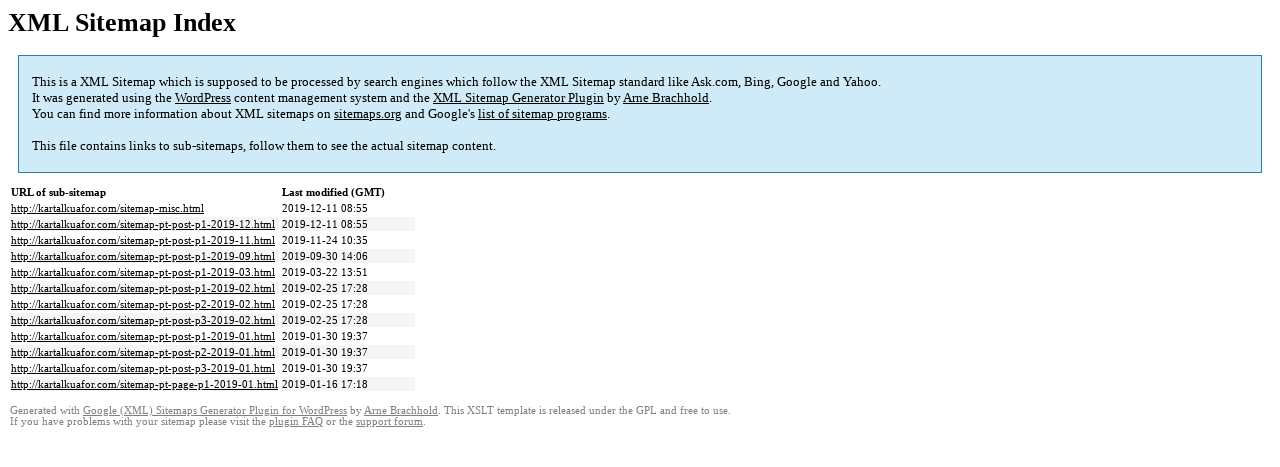

--- FILE ---
content_type: text/html; charset=UTF-8
request_url: http://kartalkuafor.com/sitemap.html
body_size: 1672
content:

<title>Kartal Escort | Escort Kartal | Bayan Escort Kartal</title><style type="text/css">
					body {
						font-family:"Lucida Grande","Lucida Sans Unicode",Tahoma,Verdana;
						font-size:13px;
					}
					
					#intro {
						background-color:#CFEBF7;
						border:1px #2580B2 solid;
						padding:5px 13px 5px 13px;
						margin:10px;
					}
					
					#intro p {
						line-height:	16.8667px;
					}
					#intro strong {
						font-weight:normal;
					}
					
					td {
						font-size:11px;
					}
					
					th {
						text-align:left;
						padding-right:30px;
						font-size:11px;
					}
					
					tr.high {
						background-color:whitesmoke;
					}
					
					#footer {
						padding:2px;
						margin-top:10px;
						font-size:8pt;
						color:gray;
					}
					
					#footer a {
						color:gray;
					}
					
					a {
						color:black;
					}
				</style><h1>XML Sitemap Index</h1><div id="intro"><p>
                This is a XML Sitemap which is supposed to be processed by search engines which follow the XML Sitemap standard like Ask.com, Bing, Google and Yahoo.<br />
                It was generated using the <a rel="external nofollow" href="http://wordpress.org/">WordPress</a> content management system and the <strong><a rel="external nofollow" href="http://www.arnebrachhold.de/redir/sitemap-home/" title="XML Sitemaps Generator Plugin for WordPress">XML Sitemap Generator Plugin</a></strong> by <a rel="external nofollow" href="http://www.arnebrachhold.de/">Arne Brachhold</a>.<br />
                You can find more information about XML sitemaps on <a rel="external nofollow" href="http://sitemaps.org">sitemaps.org</a> and Google's <a rel="external nofollow" href="https://code.google.com/p/sitemap-generators/wiki/SitemapGenerators">list of sitemap programs</a>.<br /><br />
                This file contains links to sub-sitemaps, follow them to see the actual sitemap content.
            </p></div><div id="content"><table><tr style="border-bottom:1px black solid"><th>URL of sub-sitemap</th><th>Last modified (GMT)</th></tr><tr><td><a href="http://kartalkuafor.com/sitemap-misc.html">http://kartalkuafor.com/sitemap-misc.html</a></td><td>2019-12-11 08:55</td></tr><tr class="high"><td><a href="http://kartalkuafor.com/sitemap-pt-post-p1-2019-12.html">http://kartalkuafor.com/sitemap-pt-post-p1-2019-12.html</a></td><td>2019-12-11 08:55</td></tr><tr><td><a href="http://kartalkuafor.com/sitemap-pt-post-p1-2019-11.html">http://kartalkuafor.com/sitemap-pt-post-p1-2019-11.html</a></td><td>2019-11-24 10:35</td></tr><tr class="high"><td><a href="http://kartalkuafor.com/sitemap-pt-post-p1-2019-09.html">http://kartalkuafor.com/sitemap-pt-post-p1-2019-09.html</a></td><td>2019-09-30 14:06</td></tr><tr><td><a href="http://kartalkuafor.com/sitemap-pt-post-p1-2019-03.html">http://kartalkuafor.com/sitemap-pt-post-p1-2019-03.html</a></td><td>2019-03-22 13:51</td></tr><tr class="high"><td><a href="http://kartalkuafor.com/sitemap-pt-post-p1-2019-02.html">http://kartalkuafor.com/sitemap-pt-post-p1-2019-02.html</a></td><td>2019-02-25 17:28</td></tr><tr><td><a href="http://kartalkuafor.com/sitemap-pt-post-p2-2019-02.html">http://kartalkuafor.com/sitemap-pt-post-p2-2019-02.html</a></td><td>2019-02-25 17:28</td></tr><tr class="high"><td><a href="http://kartalkuafor.com/sitemap-pt-post-p3-2019-02.html">http://kartalkuafor.com/sitemap-pt-post-p3-2019-02.html</a></td><td>2019-02-25 17:28</td></tr><tr><td><a href="http://kartalkuafor.com/sitemap-pt-post-p1-2019-01.html">http://kartalkuafor.com/sitemap-pt-post-p1-2019-01.html</a></td><td>2019-01-30 19:37</td></tr><tr class="high"><td><a href="http://kartalkuafor.com/sitemap-pt-post-p2-2019-01.html">http://kartalkuafor.com/sitemap-pt-post-p2-2019-01.html</a></td><td>2019-01-30 19:37</td></tr><tr><td><a href="http://kartalkuafor.com/sitemap-pt-post-p3-2019-01.html">http://kartalkuafor.com/sitemap-pt-post-p3-2019-01.html</a></td><td>2019-01-30 19:37</td></tr><tr class="high"><td><a href="http://kartalkuafor.com/sitemap-pt-page-p1-2019-01.html">http://kartalkuafor.com/sitemap-pt-page-p1-2019-01.html</a></td><td>2019-01-16 17:18</td></tr></table></div><div id="footer">
					Generated with <a rel="external nofollow" href="http://www.arnebrachhold.de/redir/sitemap-home/" title="Google (XML) Sitemap Generator Plugin for WordPress">Google (XML) Sitemaps Generator Plugin for WordPress</a> by <a rel="external nofollow" href="http://www.arnebrachhold.de/">Arne Brachhold</a>. This XSLT template is released under the GPL and free to use.<br />
                    If you have problems with your sitemap please visit the <a rel="external nofollow" href="http://www.arnebrachhold.de/redir/sitemap-x-faq/" title="Google (XML) sitemaps FAQ">plugin FAQ</a> or the <a rel="external nofollow" href="https://wordpress.org/support/plugin/google-sitemap-generator">support forum</a>.
				</div>
<script defer src="https://static.cloudflareinsights.com/beacon.min.js/vcd15cbe7772f49c399c6a5babf22c1241717689176015" integrity="sha512-ZpsOmlRQV6y907TI0dKBHq9Md29nnaEIPlkf84rnaERnq6zvWvPUqr2ft8M1aS28oN72PdrCzSjY4U6VaAw1EQ==" data-cf-beacon='{"version":"2024.11.0","token":"914336f435364675973e3ce1fb77e55c","r":1,"server_timing":{"name":{"cfCacheStatus":true,"cfEdge":true,"cfExtPri":true,"cfL4":true,"cfOrigin":true,"cfSpeedBrain":true},"location_startswith":null}}' crossorigin="anonymous"></script>
